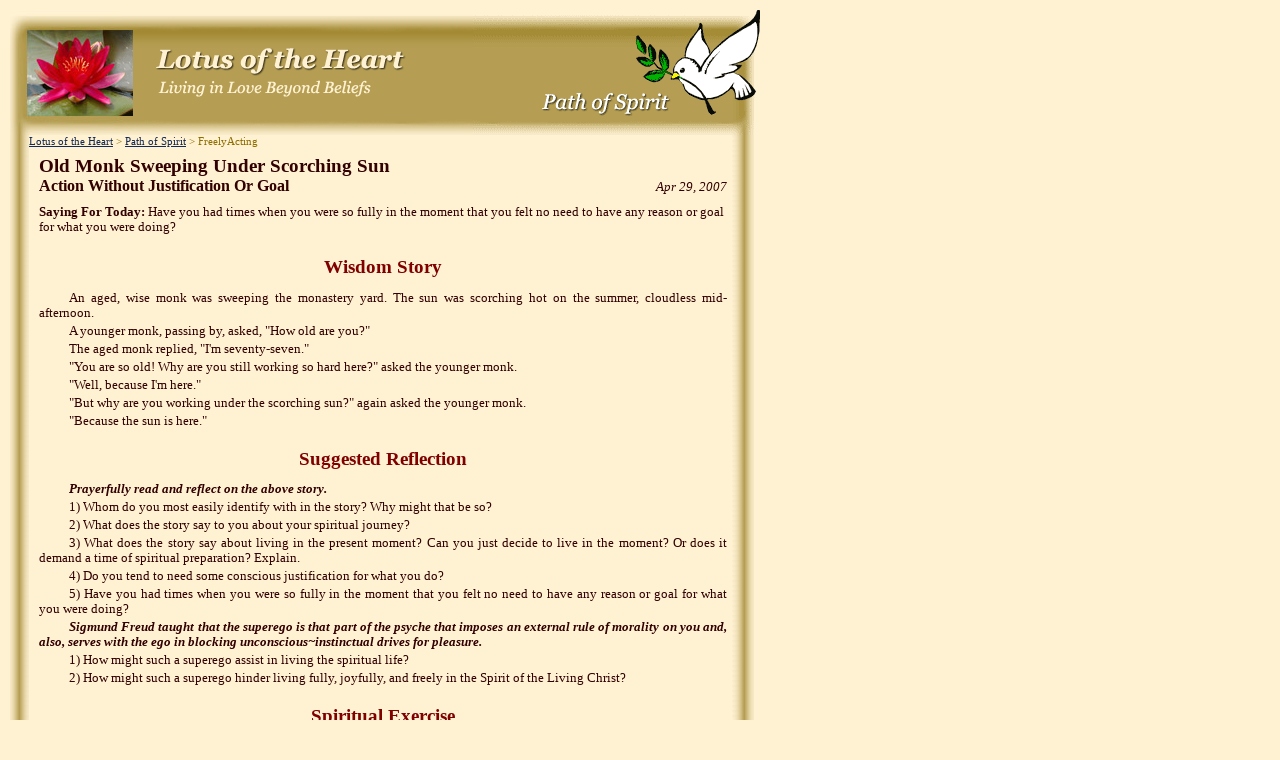

--- FILE ---
content_type: text/html
request_url: https://www.onelifeministries.org/PathOfSpirit/042907_FreelyActing.asp
body_size: 7922
content:


<html>
	<head>
<!-- Google tag (gtag.js) -->
<script async src="https://www.googletagmanager.com/gtag/js?id=G-W9C60EKR9J"></script>
<script>
  window.dataLayer = window.dataLayer || [];
  function gtag(){dataLayer.push(arguments);}
  gtag('js', new Date());

  gtag('config', 'G-W9C60EKR9J');
</script>
		
		<title>
			Old Monk Sweeping Under Scorching Sun | 4/29/2007 |  
		Lotus of the Heart</title>
		
		
		<meta name="POSTitle" content="Old Monk Sweeping Under Scorching Sun">
		<meta name="POSSubtitle" content="Action Without Justification Or Goal">
		<meta name="POSSaying" content="Have you had times when you were so fully in the moment that you felt no need to have any reason or goal for what you were doing?">
		<meta name="POSDate" content="4/29/2007">
		

		<meta name="Description" content="" />
		<meta name="Keywords" content="" />
		<base href="https://www.onelifeministries.org/" target="_top" />
		<meta http-equiv="Content-Type" content="text/html; charset=iso-8859-1" />
		<link rel="stylesheet" href="assets/css/site_styles.css" type="text/css" />
		<script language="Javascript">
			function popup(strPagePath, strWindowName, intWidth, intHeight)
			{
				window.open('' + strPagePath, strWindowName,'toolbar=no,width=' + intWidth + ',height=' + intHeight + ',status=yes,scrollbars=yes,resizable=yes');
			}
			function linkEmail(un,mh) {
			    document.write("<a href=" + "mai" + "lto:" + un + "@" + mh + ">" + un + "@" + mh + "</a>");
			}
		</script>
	</head>
<body bgcolor="FFF2D3" leftmargin="10" topmargin="10" marginwidth="10" marginheight="10">
<table width="750" border="0" cellpadding="0" cellspacing="0">
	<tr>
		<td colspan="2">
			<img src="assets/images/default_01.jpg" width="112" height="125" alt=""></td>
		<td>
			<img src="assets/images/default_02.gif" width="351" height="125" alt=""></td>
		<td colspan="2">
		
			<img src="assets/images/default_03_POS.gif" width="287" height="125" alt=""></td>
		
		
	</tr>
	<tr>
		<td rowspan="3" background="assets/images/default_left.gif">&nbsp;
			
		</td>
		<td colspan="3">
		<p class="clsTextBreadcrumb"><a href="https://www.onelifeministries.org/">Lotus of the Heart</a> &gt; <a href="https://www.onelifeministries.org/PathOfSpirit/">Path of Spirit</a> &gt; FreelyActing</p>
		 </td>
		
		<td rowspan="3" background="assets/images/default_right.gif">&nbsp;
			
		</td>
	</tr>
	<tr>
		<td valign="top" align="left" colspan="3">

			<table width="100%" cellpadding="0" cellspacing="0">
				<tr><td height="8"><img src="assets/images/spacer.gif" /></td></tr>
				<tr>
					<td width="10">&nbsp;</td>
					<td>
		
						
<table border="0" cellpadding="0" cellspacing="0" width="100%">
	<tr>
		<td>
		<h3>Old Monk Sweeping Under Scorching Sun</h3>
<h4 class="noTopMargin">Action Without Justification Or Goal</h4>
		</td>
<td align="right" valign="bottom"><p><i>Apr 29, 2007</i></p></td>
	</tr>
<tr><td colspan="2" height="10"><img src="assets/images/spacer.gif"></td></tr>
<tr><td colspan="2"><p><b>Saying For Today:</b> Have you had times when you were so fully in the moment that you felt no need to have any reason or goal for what you were doing?</p></td></tr></table><br /><table border="0" cellpadding="0" cellspacing="0" width="100%">
	<tr>
<td>
<p class="clsContent">
<H3><center><font color=maroon>Wisdom Story</H3></center></font>
</p>
<p class="clsContent">
An aged, wise monk was sweeping the monastery yard. The sun was scorching hot on the summer, cloudless mid-afternoon.
</p>
<p class="clsContent">
A younger monk, passing by, asked, "How old are you?"
</p>
<p class="clsContent">
The aged monk replied, "I'm seventy-seven."
</p>
<p class="clsContent">
"You are so old! Why are you still working so hard here?" asked the younger monk.
</p>
<p class="clsContent">
"Well, because I'm here."
</p>
<p class="clsContent">
"But why are you working under the scorching sun?" again asked the younger monk.
</p>
<p class="clsContent">
"Because the sun is here."
</p>
<p class="clsContent">
<H3><center><font color=maroon>Suggested Reflection</H3></center></font>
</p>
<p class="clsContent">
<i><b>Prayerfully read and reflect on the above story.</b></i>
</p>
<p class="clsContent">
1) Whom do you most easily identify with in the story?  Why might that be so?
</p>
<p class="clsContent">
2) What does the story say to you about your spiritual journey?
</p>
<p class="clsContent">
3) What does the story say about living in the present moment? Can you just decide to live in the moment?  Or does it demand a time of spiritual preparation? Explain.
</p>
<p class="clsContent">
4) Do you tend to need some conscious justification for what you do?
</p>
<p class="clsContent">
5) Have you had times when you were so fully in the moment that you felt no need to have any reason or goal for what you were doing?
</p>
<p class="clsContent">
<b><i>Sigmund Freud taught that the superego is that part of the psyche that imposes an external rule of morality on you and, also, serves with the ego in blocking unconscious~instinctual drives for pleasure.</b></i>
</p>
<p class="clsContent">
1) How might such a superego assist in living the spiritual life?
</p>
<p class="clsContent">
2) How might such a superego hinder living fully, joyfully, and freely in the Spirit of the Living Christ?
</p>
<p class="clsContent">
<H3><center><font color=maroon>Spiritual Exercise</H3></center></font>
</p>
<p class="clsContent">
Plan to do one thing today where you will freely be in the moment, in the action, without feeling any need to justify your action or press toward a goal. If your mind wanders from being fully present to the act, then, gently and non-critically return to the action.
</p>
<p class="clsContent">
See next page for details on OneLife Ministries, Brian's book <i>An Ache for Union</i>, and material pertaining to sources used in the writing.
</p>
<p class="clsContent">
Feel free to submit a query. Thanks! Brian K. Wilcox
</p>
<p class="clsContent">
<FORM action="mailto:brian7777@earthlink.net"><br />Name: <INPUT name="Name" value="" size="10"><BR><br />Email: <INPUT name="Email" value="" size="10"><BR><br /><CENTER><INPUT type="submit"></CENTER><br /></FORM>
</p>
<p class="clsContent">
<b>See next page for Invitation to writer's contemplative village, purpose of OneLife, data on ordering author's book and upcoming devotionals 2008, and material on citations.
</p>
<p class="clsContent">

</p>

<p class="clsContentRight">
<a href="/PathOfSpirit/042907_FreelyActing.asp?page=2"><i>Continued...</i></a></td>
	</tr>
</table><table border="0" cellpadding="8" cellspacing="0" width="100%">
	<tr>
		<td align="right">
		<p>Pages: <span class="clsPageNumbers">&nbsp;1&nbsp;&nbsp;<a href="/PathOfSpirit/042907_FreelyActing.asp?page=2">[&nbsp;2&nbsp;]</a>&nbsp;		</span></p>
		</td>
	</tr>
</table>
				</td>
			<td width="5">&nbsp;</td>
			</tr>
		<tr><td height="12"><img src="assets/images/spacer.gif" /></td></tr>
		</table>
		
		</td>
	</tr>
	<tr>
		<td colspan="3">
		<p class="clsTextBreadcrumb"><a href="https://www.onelifeministries.org/">Lotus of the Heart</a> &gt; <a href="https://www.onelifeministries.org/PathOfSpirit/">Path of Spirit</a> &gt; FreelyActing</p>
		 </td>
	</tr>
	<tr>
		<td colspan="5">
			<img src="assets/images/default_07.gif" width="750" height="31" alt=""></td>
	</tr>
	<tr>
		<td colspan="5">
			<p align="center"><i>&copy;Brian Wilcox 2026</i></p></td>
	</tr>
	<tr>
		<td>
			<img src="assets/images/spacer.gif" width="19" height="1" alt=""></td>
		<td>
			<img src="assets/images/spacer.gif" width="93" height="1" alt=""></td>
		<td>
			<img src="assets/images/spacer.gif" width="351" height="1" alt=""></td>
		<td>
			<img src="assets/images/spacer.gif" width="259" height="1" alt=""></td>
		<td>
			<img src="assets/images/spacer.gif" width="28" height="1" alt=""></td>
	</tr>
</table>

</body>
</html>

--- FILE ---
content_type: text/css
request_url: https://www.onelifeministries.org/assets/css/site_styles.css
body_size: 1590
content:
BODY, TEXTAREA {
	overflow: auto;
}

P, LI {
	font-family: georgia, times new roman, serif;
	font-size: 80%;
	color: #330000;
	
}

.clsContent {
	text-indent: 30px;
	margin-top: 3px;
	margin-bottom: 3px;
	text-align: justify;
}

.clsContentRight {
	margin-top: 3px;
	margin-bottom: 3px;
	text-align: right;
}

.clsContentCentered {
	margin-top: 3px;
	margin-bottom: 3px;
	text-align: center;
}

blockquote {
	margin-top: 10px;
	margin-bottom: 10px;
	margin-left: 15px;
	margin-right: 15px;
	font-family: garamond, times new roman, serif;
	font-size: 95%;
	color: #330000;
}

LI LI {
	font-size: 100%;
}

H1, H2, H3, H4, H5, H6 {
	font-family: georgia, times new roman, serif;
	margin-bottom: 0px;
	color: #330000;
}

.noTopMargin {
	margin-top: 0px;
}

.clsPageNumbers {
	font-family: arial,helvetica,sans serif;
	font-weight: bold;
	font-size: 100%;
	color: #666666;
	font-weight: bold;
	text-decoration: none;
}

.clspageNumbers a {
	text-decoration: none;
}

.clsTextCaption {
	font-size: 70%;
	font-weight: bold;
}

.clsTextBreadcrumb {
	font-family: georgia, times new roman, serif;
	font-size: 70%;
	color: #8E6E00;
}

.clsTextPageOptions {
	font-family: arial, helvetica, sans-serif;
	font-size: 70%;
	font-weight: bold;
	margin: 0px;
}

A {
	color: #162A52;
}

A:HOVER {
	text-decoration: none;
}

A:VISITED {
	color: #800080;
}

P.clsTextBreadcrumb A:VISITED {
	color: #8E6E00;
}

.clsDisplayNone {
	display: none;
}

THEAD.clsRowIndexHeader TD {
	
}
TD.clsCellIndex {
	border-top: 1px #CCCCCC solid;
	filter: progid:DXImageTransform.Microsoft.Gradient(GradientType=0, StartColorStr='#FFEFEFEF', EndColorStr='#00FFFFFF');
}

TD.clsRowIndex P {
	font-size: 75%;
}

.clsButton {
	font-weight: bold;
}

.clsButtonCancel {
	font-weight: bold;
}